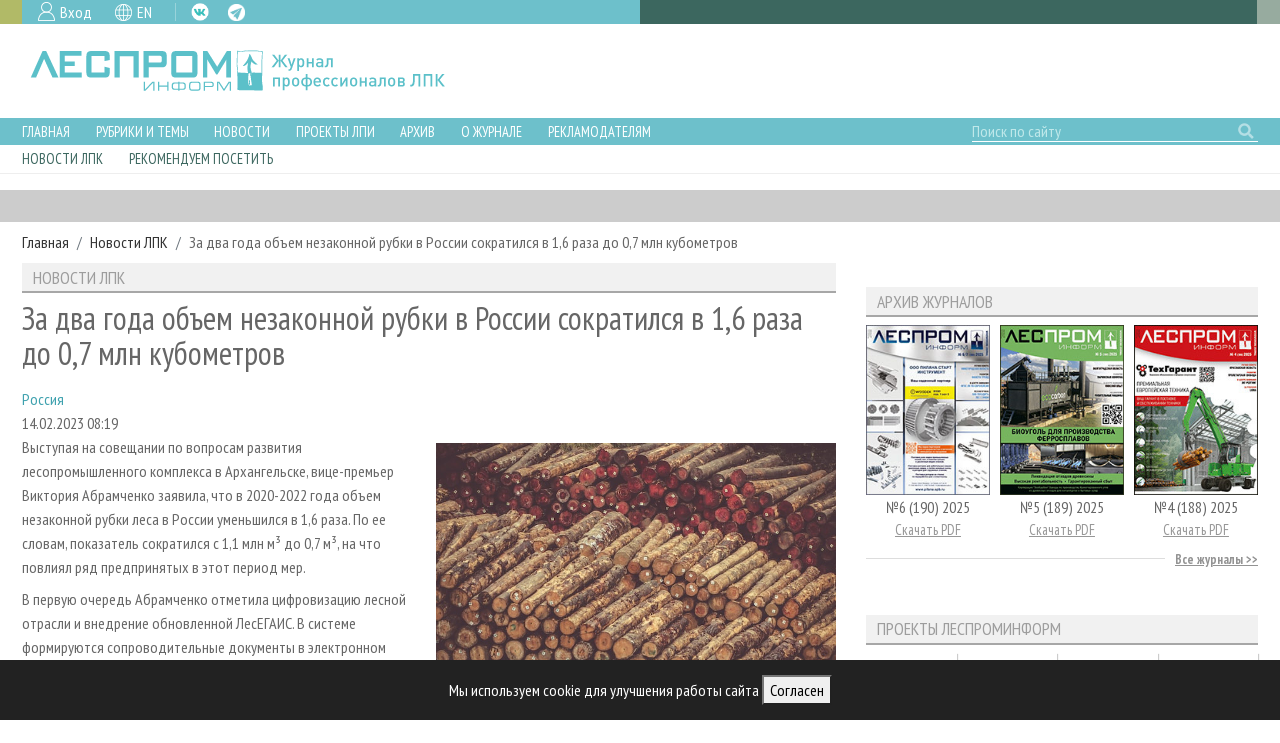

--- FILE ---
content_type: text/html; charset=UTF-8
request_url: https://lesprominform.ru/delayed.html?action=recomended&owner=news-19947
body_size: 1910
content:
<div>&nbsp;</div>
<div class="row">
					
<div class="block-news block col-sm-6"><h2 class="block-title"><span>Новости по теме</span></h2><div class="block-content"><article class="news teaser ">
	<div class="row">
		<div class="col-12 d-flex align-items-center justify-content-between">
			<div class="date d-inline-block text-left">21.01.2026</div>
		</div>
		<div class="col-auto pr-2">
			<div class="image">
				<a href="https://lesprominform.ru/news.html?id=24849"><img src="/resources/icon-news.png" alt="" /></a>
			</div>
		</div>
		<div class="col pl-0">
			<div class="date text-left big">21.01.2026</div>
			<div class="title"><a href="../news.html?id=24849">Свердловские лесничества усилили охрану лесов новой техникой за счёт экологических штрафов</a></div>
		</div>
	</div>
</article>
<article class="news teaser ">
	<div class="row">
		<div class="col-12 d-flex align-items-center justify-content-between">
			<div class="date d-inline-block text-left">21.01.2026</div>
		</div>
		<div class="col-auto pr-2">
			<div class="image">
				<a href="https://lesprominform.ru/news.html?id=24848"><img src="/resources/icon-news.png" alt="" /></a>
			</div>
		</div>
		<div class="col pl-0">
			<div class="date text-left big">21.01.2026</div>
			<div class="title"><a href="../news.html?id=24848">Рослесхоз: софинансирование работ по лесоустройству позволит увеличить количество актуальных данных о лесах</a></div>
		</div>
	</div>
</article>
<article class="news teaser ">
	<div class="row">
		<div class="col-12 d-flex align-items-center justify-content-between">
			<div class="date d-inline-block text-left">20.01.2026</div>
		</div>
		<div class="col-auto pr-2">
			<div class="image">
				<a href="https://lesprominform.ru/news.html?id=24847"><img src="/resources/icon-news.png" alt="" /></a>
			</div>
		</div>
		<div class="col pl-0">
			<div class="date text-left big">20.01.2026</div>
			<div class="title"><a href="../news.html?id=24847">Лесопромышленники выступили против жёсткой нормы освоения лесов</a></div>
		</div>
	</div>
</article>
<article class="news teaser ">
	<div class="row">
		<div class="col-12 d-flex align-items-center justify-content-between">
			<div class="date d-inline-block text-left">20.01.2026</div>
		</div>
		<div class="col-auto pr-2">
			<div class="image">
				<a href="https://lesprominform.ru/news.html?id=24845"><img src="https://lesprominform.ru/media/news_preview/tmb/00047551--w768.jpg" alt="" /></a>
			</div>
		</div>
		<div class="col pl-0">
			<div class="date text-left big">20.01.2026</div>
			<div class="title"><a href="../news.html?id=24845">В Пермском крае установлен рекорд по лесовосстановлению: за 2025 год работы провели на площади более 50 тысяч гектаров</a></div>
		</div>
	</div>
</article>
<article class="news teaser ">
	<div class="row">
		<div class="col-12 d-flex align-items-center justify-content-between">
			<div class="date d-inline-block text-left">20.01.2026</div>
		</div>
		<div class="col-auto pr-2">
			<div class="image">
				<a href="https://lesprominform.ru/news.html?id=24846"><img src="/resources/icon-news.png" alt="" /></a>
			</div>
		</div>
		<div class="col pl-0">
			<div class="date text-left big">20.01.2026</div>
			<div class="title"><a href="../news.html?id=24846">Биотопливный конгресс и «Лесопильное производство»: две ключевые отраслевые конференции на одной площадке в Петербурге</a></div>
		</div>
	</div>
</article>
<article class="news teaser ">
	<div class="row">
		<div class="col-12 d-flex align-items-center justify-content-between">
			<div class="date d-inline-block text-left">20.01.2026</div>
		</div>
		<div class="col-auto pr-2">
			<div class="image">
				<a href="https://lesprominform.ru/news.html?id=24843"><img src="/resources/icon-news.png" alt="" /></a>
			</div>
		</div>
		<div class="col pl-0">
			<div class="date text-left big">20.01.2026</div>
			<div class="title"><a href="../news.html?id=24843">В Ачинске и Лесосибирске частные дома оснастят экологичными котлами по федеральной программе</a></div>
		</div>
	</div>
</article>
<article class="news teaser ">
	<div class="row">
		<div class="col-12 d-flex align-items-center justify-content-between">
			<div class="date d-inline-block text-left">19.01.2026</div>
		</div>
		<div class="col-auto pr-2">
			<div class="image">
				<a href="https://lesprominform.ru/news.html?id=24842"><img src="https://lesprominform.ru/media/news_preview/pitomnik.jpg" alt="" /></a>
			</div>
		</div>
		<div class="col pl-0">
			<div class="date text-left big">19.01.2026</div>
			<div class="title"><a href="../news.html?id=24842">От семечка до саженца: в Ингушетии приступили к выращиванию дуба и бука для лесопитомника</a></div>
		</div>
	</div>
</article>
<article class="news teaser ">
	<div class="row">
		<div class="col-12 d-flex align-items-center justify-content-between">
			<div class="date d-inline-block text-left">19.01.2026</div>
		</div>
		<div class="col-auto pr-2">
			<div class="image">
				<a href="https://lesprominform.ru/news.html?id=24841"><img src="/resources/icon-news.png" alt="" /></a>
			</div>
		</div>
		<div class="col pl-0">
			<div class="date text-left big">19.01.2026</div>
			<div class="title"><a href="../news.html?id=24841">Конституционный Суд поставил точку в споре о лесоустройстве: «Рослесинфорг» не должен платить штрафы по «сахалинскому делу»</a></div>
		</div>
	</div>
</article>
</div></div>
<div class="block-articles block col-sm-6"><h2 class="block-title"><span>Статьи по теме</span></h2><div class="block-content"><article class="news teaser ">
	<div class="row">
		<div class="col-12 d-flex align-items-center justify-content-between">
			<div class="date d-inline-block text-left">28.11.2025</div>
						<div class="tag rubric rubric2 small text-right">
                <a href="https://lesprominform.ru/jarticles.html?id=6916">
				    <span>В центре внимания</span>
				    <i class="rubricon small"></i>
                </a>
			</div>
					</div>
		<div class="col-auto pr-2">
			<div class="image">
				<a href="https://lesprominform.ru/jarticles.html?id=6916"><img src="https://lesprominform.ru/media/jarticles_preview/tmb/00047229--w768.jpg" alt="" /></a>
			</div>
		</div>
		<div class="col pl-0">
			<div class="title"><a href="https://lesprominform.ru/jarticles.html?id=6916">ФГИС ЛК – это еще цветочки</a></div>
		</div>
	</div>
</article>
<article class="news teaser ">
	<div class="row">
		<div class="col-12 d-flex align-items-center justify-content-between">
			<div class="date d-inline-block text-left">28.11.2025</div>
						<div class="tag rubric rubric3 small text-right">
                <a href="https://lesprominform.ru/jarticles.html?id=6917">
				    <span>Развитие</span>
				    <i class="rubricon small"></i>
                </a>
			</div>
					</div>
		<div class="col-auto pr-2">
			<div class="image">
				<a href="https://lesprominform.ru/jarticles.html?id=6917"><img src="https://lesprominform.ru/media/jarticles_preview/tmb/00047230--w768.jpg" alt="" /></a>
			</div>
		</div>
		<div class="col pl-0">
			<div class="title"><a href="https://lesprominform.ru/jarticles.html?id=6917">Как в Коми делают клееную балку. «Фанера Трейд»</a></div>
		</div>
	</div>
</article>
<article class="news teaser ">
	<div class="row">
		<div class="col-12 d-flex align-items-center justify-content-between">
			<div class="date d-inline-block text-left">28.11.2025</div>
						<div class="tag rubric rubric4 small text-right">
                <a href="https://lesprominform.ru/jarticles.html?id=6918">
				    <span>Регион номера</span>
				    <i class="rubricon small"></i>
                </a>
			</div>
					</div>
		<div class="col-auto pr-2">
			<div class="image">
				<a href="https://lesprominform.ru/jarticles.html?id=6918"><img src="https://lesprominform.ru/media/jarticles_preview/tmb/00047250--w768.jpg" alt="" /></a>
			</div>
		</div>
		<div class="col pl-0">
			<div class="title"><a href="https://lesprominform.ru/jarticles.html?id=6918">Значимые характеристики</a></div>
		</div>
	</div>
</article>
<article class="news teaser ">
	<div class="row">
		<div class="col-12 d-flex align-items-center justify-content-between">
			<div class="date d-inline-block text-left">28.11.2025</div>
						<div class="tag rubric rubric4 small text-right">
                <a href="https://lesprominform.ru/jarticles.html?id=6919">
				    <span>Регион номера</span>
				    <i class="rubricon small"></i>
                </a>
			</div>
					</div>
		<div class="col-auto pr-2">
			<div class="image">
				<a href="https://lesprominform.ru/jarticles.html?id=6919"><img src="https://lesprominform.ru/media/jarticles_preview/tmb/00047252--w768.jpg" alt="" /></a>
			</div>
		</div>
		<div class="col pl-0">
			<div class="title"><a href="https://lesprominform.ru/jarticles.html?id=6919">Форум «Леса России»: финансирование и правовое регулирование ЛПК</a></div>
		</div>
	</div>
</article>
<article class="news teaser ">
	<div class="row">
		<div class="col-12 d-flex align-items-center justify-content-between">
			<div class="date d-inline-block text-left">28.11.2025</div>
						<div class="tag rubric rubric4 small text-right">
                <a href="https://lesprominform.ru/jarticles.html?id=6920">
				    <span>Регион номера</span>
				    <i class="rubricon small"></i>
                </a>
			</div>
					</div>
		<div class="col-auto pr-2">
			<div class="image">
				<a href="https://lesprominform.ru/jarticles.html?id=6920"><img src="https://lesprominform.ru/media/jarticles_preview/tmb/00047254--w768.jpg" alt="" /></a>
			</div>
		</div>
		<div class="col pl-0">
			<div class="title"><a href="https://lesprominform.ru/jarticles.html?id=6920">Продолжается цифровая трансформация лесной отрасли</a></div>
		</div>
	</div>
</article>
<article class="news teaser ">
	<div class="row">
		<div class="col-12 d-flex align-items-center justify-content-between">
			<div class="date d-inline-block text-left">28.11.2025</div>
						<div class="tag rubric rubric4 small text-right">
                <a href="https://lesprominform.ru/jarticles.html?id=6921">
				    <span>Регион номера</span>
				    <i class="rubricon small"></i>
                </a>
			</div>
					</div>
		<div class="col-auto pr-2">
			<div class="image">
				<a href="https://lesprominform.ru/jarticles.html?id=6921"><img src="https://lesprominform.ru/media/jarticles_preview/tmb/00047255--w768.jpg" alt="" /></a>
			</div>
		</div>
		<div class="col pl-0">
			<div class="title"><a href="https://lesprominform.ru/jarticles.html?id=6921">Коротко о важном</a></div>
		</div>
	</div>
</article>
<article class="news teaser ">
	<div class="row">
		<div class="col-12 d-flex align-items-center justify-content-between">
			<div class="date d-inline-block text-left">28.11.2025</div>
						<div class="tag rubric rubric7 small text-right">
                <a href="https://lesprominform.ru/jarticles.html?id=6922">
				    <span>Отрасль</span>
				    <i class="rubricon small"></i>
                </a>
			</div>
					</div>
		<div class="col-auto pr-2">
			<div class="image">
				<a href="https://lesprominform.ru/jarticles.html?id=6922"><img src="https://lesprominform.ru/media/jarticles_preview/tmb/00047258--w768.jpg" alt="" /></a>
			</div>
		</div>
		<div class="col pl-0">
			<div class="title"><a href="https://lesprominform.ru/jarticles.html?id=6922">Шанс для Красноярского ЛПК</a></div>
		</div>
	</div>
</article>
<article class="news teaser ">
	<div class="row">
		<div class="col-12 d-flex align-items-center justify-content-between">
			<div class="date d-inline-block text-left">28.11.2025</div>
						<div class="tag rubric rubric9 small text-right">
                <a href="https://lesprominform.ru/jarticles.html?id=6924">
				    <span>Лесозаготовка</span>
				    <i class="rubricon small"></i>
                </a>
			</div>
					</div>
		<div class="col-auto pr-2">
			<div class="image">
				<a href="https://lesprominform.ru/jarticles.html?id=6924"><img src="https://lesprominform.ru/media/jarticles_preview/tmb/00047262--w768.jpg" alt="" /></a>
			</div>
		</div>
		<div class="col pl-0">
			<div class="title"><a href="https://lesprominform.ru/jarticles.html?id=6924">В России введут долгосрочные правила индексации платы за аренду леса</a></div>
		</div>
	</div>
</article>
</div></div>
</div>

--- FILE ---
content_type: text/html; charset=UTF-8
request_url: https://lesprominform.ru/delayed.html?action=linked-news&id=19947
body_size: 717
content:
<div class="card"><div class="card-body"><h5 class="card-title">Новости по теме:</h5><p class="card-text"><span class="badge badge-info">03.02.2023 14:51</span> <a class="card-link" href="../news.html?id=19885">Незаконная заготовка новогодних елок в 2022 году уменьшилась на 52%</a></p><p class="card-text"><span class="badge badge-info">01.02.2023 12:35</span> <a class="card-link" href="../news.html?id=19848">В России упростили процедуру реализации древесины для отопления</a></p><p class="card-text"><span class="badge badge-info">01.02.2023 11:57</span> <a class="card-link" href="../news.html?id=19845">Минприроды предлагает запретить строительство на ООПТ</a></p><p class="card-text"><span class="badge badge-info">14.02.2023 08:37</span> <a class="card-link" href="../news.html?id=19948">За год в ЛесЕГАИС создано 7,5 млн сопроводительных документов для перевозки леса</a></p><p class="card-text"><span class="badge badge-info">15.02.2023 14:18</span> <a class="card-link" href="../news.html?id=19970">Госучреждения УрФО реализовали на СПбМТСБ более 448 000 кубометров леса</a></p><p class="card-text"><span class="badge badge-info">16.02.2023 17:45</span> <a class="card-link" href="../news.html?id=19985">Пользователи ЛесЕГАИС получат возможность вносить факт заготовки до вывоза с делянки</a></p><p class="card-text"><span class="badge badge-info">13.03.2023 11:11</span> <a class="card-link" href="../news.html?id=20186">В 2022 году доход от вологодских лесов превысил 3,4 млрд рублей</a></p></div></div>